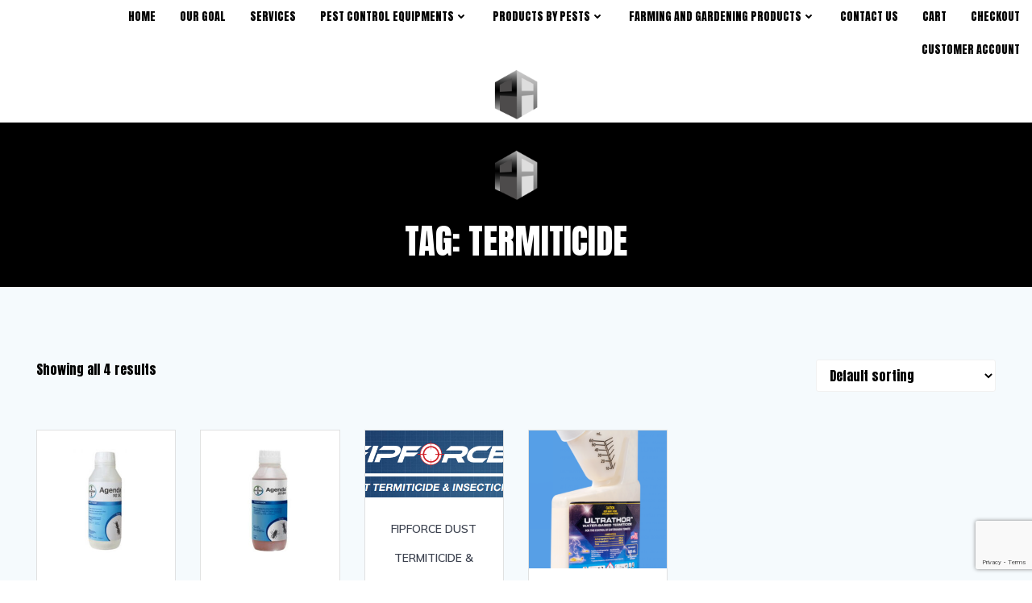

--- FILE ---
content_type: text/html; charset=utf-8
request_url: https://www.google.com/recaptcha/api2/anchor?ar=1&k=6LehZjUlAAAAALDfsvdTm6vgB1mHSWcJ07eOGNGj&co=aHR0cHM6Ly93d3cucGVzdGFybW9yLnBoOjQ0Mw..&hl=en&v=PoyoqOPhxBO7pBk68S4YbpHZ&size=invisible&anchor-ms=20000&execute-ms=30000&cb=cz1361ks85m
body_size: 48827
content:
<!DOCTYPE HTML><html dir="ltr" lang="en"><head><meta http-equiv="Content-Type" content="text/html; charset=UTF-8">
<meta http-equiv="X-UA-Compatible" content="IE=edge">
<title>reCAPTCHA</title>
<style type="text/css">
/* cyrillic-ext */
@font-face {
  font-family: 'Roboto';
  font-style: normal;
  font-weight: 400;
  font-stretch: 100%;
  src: url(//fonts.gstatic.com/s/roboto/v48/KFO7CnqEu92Fr1ME7kSn66aGLdTylUAMa3GUBHMdazTgWw.woff2) format('woff2');
  unicode-range: U+0460-052F, U+1C80-1C8A, U+20B4, U+2DE0-2DFF, U+A640-A69F, U+FE2E-FE2F;
}
/* cyrillic */
@font-face {
  font-family: 'Roboto';
  font-style: normal;
  font-weight: 400;
  font-stretch: 100%;
  src: url(//fonts.gstatic.com/s/roboto/v48/KFO7CnqEu92Fr1ME7kSn66aGLdTylUAMa3iUBHMdazTgWw.woff2) format('woff2');
  unicode-range: U+0301, U+0400-045F, U+0490-0491, U+04B0-04B1, U+2116;
}
/* greek-ext */
@font-face {
  font-family: 'Roboto';
  font-style: normal;
  font-weight: 400;
  font-stretch: 100%;
  src: url(//fonts.gstatic.com/s/roboto/v48/KFO7CnqEu92Fr1ME7kSn66aGLdTylUAMa3CUBHMdazTgWw.woff2) format('woff2');
  unicode-range: U+1F00-1FFF;
}
/* greek */
@font-face {
  font-family: 'Roboto';
  font-style: normal;
  font-weight: 400;
  font-stretch: 100%;
  src: url(//fonts.gstatic.com/s/roboto/v48/KFO7CnqEu92Fr1ME7kSn66aGLdTylUAMa3-UBHMdazTgWw.woff2) format('woff2');
  unicode-range: U+0370-0377, U+037A-037F, U+0384-038A, U+038C, U+038E-03A1, U+03A3-03FF;
}
/* math */
@font-face {
  font-family: 'Roboto';
  font-style: normal;
  font-weight: 400;
  font-stretch: 100%;
  src: url(//fonts.gstatic.com/s/roboto/v48/KFO7CnqEu92Fr1ME7kSn66aGLdTylUAMawCUBHMdazTgWw.woff2) format('woff2');
  unicode-range: U+0302-0303, U+0305, U+0307-0308, U+0310, U+0312, U+0315, U+031A, U+0326-0327, U+032C, U+032F-0330, U+0332-0333, U+0338, U+033A, U+0346, U+034D, U+0391-03A1, U+03A3-03A9, U+03B1-03C9, U+03D1, U+03D5-03D6, U+03F0-03F1, U+03F4-03F5, U+2016-2017, U+2034-2038, U+203C, U+2040, U+2043, U+2047, U+2050, U+2057, U+205F, U+2070-2071, U+2074-208E, U+2090-209C, U+20D0-20DC, U+20E1, U+20E5-20EF, U+2100-2112, U+2114-2115, U+2117-2121, U+2123-214F, U+2190, U+2192, U+2194-21AE, U+21B0-21E5, U+21F1-21F2, U+21F4-2211, U+2213-2214, U+2216-22FF, U+2308-230B, U+2310, U+2319, U+231C-2321, U+2336-237A, U+237C, U+2395, U+239B-23B7, U+23D0, U+23DC-23E1, U+2474-2475, U+25AF, U+25B3, U+25B7, U+25BD, U+25C1, U+25CA, U+25CC, U+25FB, U+266D-266F, U+27C0-27FF, U+2900-2AFF, U+2B0E-2B11, U+2B30-2B4C, U+2BFE, U+3030, U+FF5B, U+FF5D, U+1D400-1D7FF, U+1EE00-1EEFF;
}
/* symbols */
@font-face {
  font-family: 'Roboto';
  font-style: normal;
  font-weight: 400;
  font-stretch: 100%;
  src: url(//fonts.gstatic.com/s/roboto/v48/KFO7CnqEu92Fr1ME7kSn66aGLdTylUAMaxKUBHMdazTgWw.woff2) format('woff2');
  unicode-range: U+0001-000C, U+000E-001F, U+007F-009F, U+20DD-20E0, U+20E2-20E4, U+2150-218F, U+2190, U+2192, U+2194-2199, U+21AF, U+21E6-21F0, U+21F3, U+2218-2219, U+2299, U+22C4-22C6, U+2300-243F, U+2440-244A, U+2460-24FF, U+25A0-27BF, U+2800-28FF, U+2921-2922, U+2981, U+29BF, U+29EB, U+2B00-2BFF, U+4DC0-4DFF, U+FFF9-FFFB, U+10140-1018E, U+10190-1019C, U+101A0, U+101D0-101FD, U+102E0-102FB, U+10E60-10E7E, U+1D2C0-1D2D3, U+1D2E0-1D37F, U+1F000-1F0FF, U+1F100-1F1AD, U+1F1E6-1F1FF, U+1F30D-1F30F, U+1F315, U+1F31C, U+1F31E, U+1F320-1F32C, U+1F336, U+1F378, U+1F37D, U+1F382, U+1F393-1F39F, U+1F3A7-1F3A8, U+1F3AC-1F3AF, U+1F3C2, U+1F3C4-1F3C6, U+1F3CA-1F3CE, U+1F3D4-1F3E0, U+1F3ED, U+1F3F1-1F3F3, U+1F3F5-1F3F7, U+1F408, U+1F415, U+1F41F, U+1F426, U+1F43F, U+1F441-1F442, U+1F444, U+1F446-1F449, U+1F44C-1F44E, U+1F453, U+1F46A, U+1F47D, U+1F4A3, U+1F4B0, U+1F4B3, U+1F4B9, U+1F4BB, U+1F4BF, U+1F4C8-1F4CB, U+1F4D6, U+1F4DA, U+1F4DF, U+1F4E3-1F4E6, U+1F4EA-1F4ED, U+1F4F7, U+1F4F9-1F4FB, U+1F4FD-1F4FE, U+1F503, U+1F507-1F50B, U+1F50D, U+1F512-1F513, U+1F53E-1F54A, U+1F54F-1F5FA, U+1F610, U+1F650-1F67F, U+1F687, U+1F68D, U+1F691, U+1F694, U+1F698, U+1F6AD, U+1F6B2, U+1F6B9-1F6BA, U+1F6BC, U+1F6C6-1F6CF, U+1F6D3-1F6D7, U+1F6E0-1F6EA, U+1F6F0-1F6F3, U+1F6F7-1F6FC, U+1F700-1F7FF, U+1F800-1F80B, U+1F810-1F847, U+1F850-1F859, U+1F860-1F887, U+1F890-1F8AD, U+1F8B0-1F8BB, U+1F8C0-1F8C1, U+1F900-1F90B, U+1F93B, U+1F946, U+1F984, U+1F996, U+1F9E9, U+1FA00-1FA6F, U+1FA70-1FA7C, U+1FA80-1FA89, U+1FA8F-1FAC6, U+1FACE-1FADC, U+1FADF-1FAE9, U+1FAF0-1FAF8, U+1FB00-1FBFF;
}
/* vietnamese */
@font-face {
  font-family: 'Roboto';
  font-style: normal;
  font-weight: 400;
  font-stretch: 100%;
  src: url(//fonts.gstatic.com/s/roboto/v48/KFO7CnqEu92Fr1ME7kSn66aGLdTylUAMa3OUBHMdazTgWw.woff2) format('woff2');
  unicode-range: U+0102-0103, U+0110-0111, U+0128-0129, U+0168-0169, U+01A0-01A1, U+01AF-01B0, U+0300-0301, U+0303-0304, U+0308-0309, U+0323, U+0329, U+1EA0-1EF9, U+20AB;
}
/* latin-ext */
@font-face {
  font-family: 'Roboto';
  font-style: normal;
  font-weight: 400;
  font-stretch: 100%;
  src: url(//fonts.gstatic.com/s/roboto/v48/KFO7CnqEu92Fr1ME7kSn66aGLdTylUAMa3KUBHMdazTgWw.woff2) format('woff2');
  unicode-range: U+0100-02BA, U+02BD-02C5, U+02C7-02CC, U+02CE-02D7, U+02DD-02FF, U+0304, U+0308, U+0329, U+1D00-1DBF, U+1E00-1E9F, U+1EF2-1EFF, U+2020, U+20A0-20AB, U+20AD-20C0, U+2113, U+2C60-2C7F, U+A720-A7FF;
}
/* latin */
@font-face {
  font-family: 'Roboto';
  font-style: normal;
  font-weight: 400;
  font-stretch: 100%;
  src: url(//fonts.gstatic.com/s/roboto/v48/KFO7CnqEu92Fr1ME7kSn66aGLdTylUAMa3yUBHMdazQ.woff2) format('woff2');
  unicode-range: U+0000-00FF, U+0131, U+0152-0153, U+02BB-02BC, U+02C6, U+02DA, U+02DC, U+0304, U+0308, U+0329, U+2000-206F, U+20AC, U+2122, U+2191, U+2193, U+2212, U+2215, U+FEFF, U+FFFD;
}
/* cyrillic-ext */
@font-face {
  font-family: 'Roboto';
  font-style: normal;
  font-weight: 500;
  font-stretch: 100%;
  src: url(//fonts.gstatic.com/s/roboto/v48/KFO7CnqEu92Fr1ME7kSn66aGLdTylUAMa3GUBHMdazTgWw.woff2) format('woff2');
  unicode-range: U+0460-052F, U+1C80-1C8A, U+20B4, U+2DE0-2DFF, U+A640-A69F, U+FE2E-FE2F;
}
/* cyrillic */
@font-face {
  font-family: 'Roboto';
  font-style: normal;
  font-weight: 500;
  font-stretch: 100%;
  src: url(//fonts.gstatic.com/s/roboto/v48/KFO7CnqEu92Fr1ME7kSn66aGLdTylUAMa3iUBHMdazTgWw.woff2) format('woff2');
  unicode-range: U+0301, U+0400-045F, U+0490-0491, U+04B0-04B1, U+2116;
}
/* greek-ext */
@font-face {
  font-family: 'Roboto';
  font-style: normal;
  font-weight: 500;
  font-stretch: 100%;
  src: url(//fonts.gstatic.com/s/roboto/v48/KFO7CnqEu92Fr1ME7kSn66aGLdTylUAMa3CUBHMdazTgWw.woff2) format('woff2');
  unicode-range: U+1F00-1FFF;
}
/* greek */
@font-face {
  font-family: 'Roboto';
  font-style: normal;
  font-weight: 500;
  font-stretch: 100%;
  src: url(//fonts.gstatic.com/s/roboto/v48/KFO7CnqEu92Fr1ME7kSn66aGLdTylUAMa3-UBHMdazTgWw.woff2) format('woff2');
  unicode-range: U+0370-0377, U+037A-037F, U+0384-038A, U+038C, U+038E-03A1, U+03A3-03FF;
}
/* math */
@font-face {
  font-family: 'Roboto';
  font-style: normal;
  font-weight: 500;
  font-stretch: 100%;
  src: url(//fonts.gstatic.com/s/roboto/v48/KFO7CnqEu92Fr1ME7kSn66aGLdTylUAMawCUBHMdazTgWw.woff2) format('woff2');
  unicode-range: U+0302-0303, U+0305, U+0307-0308, U+0310, U+0312, U+0315, U+031A, U+0326-0327, U+032C, U+032F-0330, U+0332-0333, U+0338, U+033A, U+0346, U+034D, U+0391-03A1, U+03A3-03A9, U+03B1-03C9, U+03D1, U+03D5-03D6, U+03F0-03F1, U+03F4-03F5, U+2016-2017, U+2034-2038, U+203C, U+2040, U+2043, U+2047, U+2050, U+2057, U+205F, U+2070-2071, U+2074-208E, U+2090-209C, U+20D0-20DC, U+20E1, U+20E5-20EF, U+2100-2112, U+2114-2115, U+2117-2121, U+2123-214F, U+2190, U+2192, U+2194-21AE, U+21B0-21E5, U+21F1-21F2, U+21F4-2211, U+2213-2214, U+2216-22FF, U+2308-230B, U+2310, U+2319, U+231C-2321, U+2336-237A, U+237C, U+2395, U+239B-23B7, U+23D0, U+23DC-23E1, U+2474-2475, U+25AF, U+25B3, U+25B7, U+25BD, U+25C1, U+25CA, U+25CC, U+25FB, U+266D-266F, U+27C0-27FF, U+2900-2AFF, U+2B0E-2B11, U+2B30-2B4C, U+2BFE, U+3030, U+FF5B, U+FF5D, U+1D400-1D7FF, U+1EE00-1EEFF;
}
/* symbols */
@font-face {
  font-family: 'Roboto';
  font-style: normal;
  font-weight: 500;
  font-stretch: 100%;
  src: url(//fonts.gstatic.com/s/roboto/v48/KFO7CnqEu92Fr1ME7kSn66aGLdTylUAMaxKUBHMdazTgWw.woff2) format('woff2');
  unicode-range: U+0001-000C, U+000E-001F, U+007F-009F, U+20DD-20E0, U+20E2-20E4, U+2150-218F, U+2190, U+2192, U+2194-2199, U+21AF, U+21E6-21F0, U+21F3, U+2218-2219, U+2299, U+22C4-22C6, U+2300-243F, U+2440-244A, U+2460-24FF, U+25A0-27BF, U+2800-28FF, U+2921-2922, U+2981, U+29BF, U+29EB, U+2B00-2BFF, U+4DC0-4DFF, U+FFF9-FFFB, U+10140-1018E, U+10190-1019C, U+101A0, U+101D0-101FD, U+102E0-102FB, U+10E60-10E7E, U+1D2C0-1D2D3, U+1D2E0-1D37F, U+1F000-1F0FF, U+1F100-1F1AD, U+1F1E6-1F1FF, U+1F30D-1F30F, U+1F315, U+1F31C, U+1F31E, U+1F320-1F32C, U+1F336, U+1F378, U+1F37D, U+1F382, U+1F393-1F39F, U+1F3A7-1F3A8, U+1F3AC-1F3AF, U+1F3C2, U+1F3C4-1F3C6, U+1F3CA-1F3CE, U+1F3D4-1F3E0, U+1F3ED, U+1F3F1-1F3F3, U+1F3F5-1F3F7, U+1F408, U+1F415, U+1F41F, U+1F426, U+1F43F, U+1F441-1F442, U+1F444, U+1F446-1F449, U+1F44C-1F44E, U+1F453, U+1F46A, U+1F47D, U+1F4A3, U+1F4B0, U+1F4B3, U+1F4B9, U+1F4BB, U+1F4BF, U+1F4C8-1F4CB, U+1F4D6, U+1F4DA, U+1F4DF, U+1F4E3-1F4E6, U+1F4EA-1F4ED, U+1F4F7, U+1F4F9-1F4FB, U+1F4FD-1F4FE, U+1F503, U+1F507-1F50B, U+1F50D, U+1F512-1F513, U+1F53E-1F54A, U+1F54F-1F5FA, U+1F610, U+1F650-1F67F, U+1F687, U+1F68D, U+1F691, U+1F694, U+1F698, U+1F6AD, U+1F6B2, U+1F6B9-1F6BA, U+1F6BC, U+1F6C6-1F6CF, U+1F6D3-1F6D7, U+1F6E0-1F6EA, U+1F6F0-1F6F3, U+1F6F7-1F6FC, U+1F700-1F7FF, U+1F800-1F80B, U+1F810-1F847, U+1F850-1F859, U+1F860-1F887, U+1F890-1F8AD, U+1F8B0-1F8BB, U+1F8C0-1F8C1, U+1F900-1F90B, U+1F93B, U+1F946, U+1F984, U+1F996, U+1F9E9, U+1FA00-1FA6F, U+1FA70-1FA7C, U+1FA80-1FA89, U+1FA8F-1FAC6, U+1FACE-1FADC, U+1FADF-1FAE9, U+1FAF0-1FAF8, U+1FB00-1FBFF;
}
/* vietnamese */
@font-face {
  font-family: 'Roboto';
  font-style: normal;
  font-weight: 500;
  font-stretch: 100%;
  src: url(//fonts.gstatic.com/s/roboto/v48/KFO7CnqEu92Fr1ME7kSn66aGLdTylUAMa3OUBHMdazTgWw.woff2) format('woff2');
  unicode-range: U+0102-0103, U+0110-0111, U+0128-0129, U+0168-0169, U+01A0-01A1, U+01AF-01B0, U+0300-0301, U+0303-0304, U+0308-0309, U+0323, U+0329, U+1EA0-1EF9, U+20AB;
}
/* latin-ext */
@font-face {
  font-family: 'Roboto';
  font-style: normal;
  font-weight: 500;
  font-stretch: 100%;
  src: url(//fonts.gstatic.com/s/roboto/v48/KFO7CnqEu92Fr1ME7kSn66aGLdTylUAMa3KUBHMdazTgWw.woff2) format('woff2');
  unicode-range: U+0100-02BA, U+02BD-02C5, U+02C7-02CC, U+02CE-02D7, U+02DD-02FF, U+0304, U+0308, U+0329, U+1D00-1DBF, U+1E00-1E9F, U+1EF2-1EFF, U+2020, U+20A0-20AB, U+20AD-20C0, U+2113, U+2C60-2C7F, U+A720-A7FF;
}
/* latin */
@font-face {
  font-family: 'Roboto';
  font-style: normal;
  font-weight: 500;
  font-stretch: 100%;
  src: url(//fonts.gstatic.com/s/roboto/v48/KFO7CnqEu92Fr1ME7kSn66aGLdTylUAMa3yUBHMdazQ.woff2) format('woff2');
  unicode-range: U+0000-00FF, U+0131, U+0152-0153, U+02BB-02BC, U+02C6, U+02DA, U+02DC, U+0304, U+0308, U+0329, U+2000-206F, U+20AC, U+2122, U+2191, U+2193, U+2212, U+2215, U+FEFF, U+FFFD;
}
/* cyrillic-ext */
@font-face {
  font-family: 'Roboto';
  font-style: normal;
  font-weight: 900;
  font-stretch: 100%;
  src: url(//fonts.gstatic.com/s/roboto/v48/KFO7CnqEu92Fr1ME7kSn66aGLdTylUAMa3GUBHMdazTgWw.woff2) format('woff2');
  unicode-range: U+0460-052F, U+1C80-1C8A, U+20B4, U+2DE0-2DFF, U+A640-A69F, U+FE2E-FE2F;
}
/* cyrillic */
@font-face {
  font-family: 'Roboto';
  font-style: normal;
  font-weight: 900;
  font-stretch: 100%;
  src: url(//fonts.gstatic.com/s/roboto/v48/KFO7CnqEu92Fr1ME7kSn66aGLdTylUAMa3iUBHMdazTgWw.woff2) format('woff2');
  unicode-range: U+0301, U+0400-045F, U+0490-0491, U+04B0-04B1, U+2116;
}
/* greek-ext */
@font-face {
  font-family: 'Roboto';
  font-style: normal;
  font-weight: 900;
  font-stretch: 100%;
  src: url(//fonts.gstatic.com/s/roboto/v48/KFO7CnqEu92Fr1ME7kSn66aGLdTylUAMa3CUBHMdazTgWw.woff2) format('woff2');
  unicode-range: U+1F00-1FFF;
}
/* greek */
@font-face {
  font-family: 'Roboto';
  font-style: normal;
  font-weight: 900;
  font-stretch: 100%;
  src: url(//fonts.gstatic.com/s/roboto/v48/KFO7CnqEu92Fr1ME7kSn66aGLdTylUAMa3-UBHMdazTgWw.woff2) format('woff2');
  unicode-range: U+0370-0377, U+037A-037F, U+0384-038A, U+038C, U+038E-03A1, U+03A3-03FF;
}
/* math */
@font-face {
  font-family: 'Roboto';
  font-style: normal;
  font-weight: 900;
  font-stretch: 100%;
  src: url(//fonts.gstatic.com/s/roboto/v48/KFO7CnqEu92Fr1ME7kSn66aGLdTylUAMawCUBHMdazTgWw.woff2) format('woff2');
  unicode-range: U+0302-0303, U+0305, U+0307-0308, U+0310, U+0312, U+0315, U+031A, U+0326-0327, U+032C, U+032F-0330, U+0332-0333, U+0338, U+033A, U+0346, U+034D, U+0391-03A1, U+03A3-03A9, U+03B1-03C9, U+03D1, U+03D5-03D6, U+03F0-03F1, U+03F4-03F5, U+2016-2017, U+2034-2038, U+203C, U+2040, U+2043, U+2047, U+2050, U+2057, U+205F, U+2070-2071, U+2074-208E, U+2090-209C, U+20D0-20DC, U+20E1, U+20E5-20EF, U+2100-2112, U+2114-2115, U+2117-2121, U+2123-214F, U+2190, U+2192, U+2194-21AE, U+21B0-21E5, U+21F1-21F2, U+21F4-2211, U+2213-2214, U+2216-22FF, U+2308-230B, U+2310, U+2319, U+231C-2321, U+2336-237A, U+237C, U+2395, U+239B-23B7, U+23D0, U+23DC-23E1, U+2474-2475, U+25AF, U+25B3, U+25B7, U+25BD, U+25C1, U+25CA, U+25CC, U+25FB, U+266D-266F, U+27C0-27FF, U+2900-2AFF, U+2B0E-2B11, U+2B30-2B4C, U+2BFE, U+3030, U+FF5B, U+FF5D, U+1D400-1D7FF, U+1EE00-1EEFF;
}
/* symbols */
@font-face {
  font-family: 'Roboto';
  font-style: normal;
  font-weight: 900;
  font-stretch: 100%;
  src: url(//fonts.gstatic.com/s/roboto/v48/KFO7CnqEu92Fr1ME7kSn66aGLdTylUAMaxKUBHMdazTgWw.woff2) format('woff2');
  unicode-range: U+0001-000C, U+000E-001F, U+007F-009F, U+20DD-20E0, U+20E2-20E4, U+2150-218F, U+2190, U+2192, U+2194-2199, U+21AF, U+21E6-21F0, U+21F3, U+2218-2219, U+2299, U+22C4-22C6, U+2300-243F, U+2440-244A, U+2460-24FF, U+25A0-27BF, U+2800-28FF, U+2921-2922, U+2981, U+29BF, U+29EB, U+2B00-2BFF, U+4DC0-4DFF, U+FFF9-FFFB, U+10140-1018E, U+10190-1019C, U+101A0, U+101D0-101FD, U+102E0-102FB, U+10E60-10E7E, U+1D2C0-1D2D3, U+1D2E0-1D37F, U+1F000-1F0FF, U+1F100-1F1AD, U+1F1E6-1F1FF, U+1F30D-1F30F, U+1F315, U+1F31C, U+1F31E, U+1F320-1F32C, U+1F336, U+1F378, U+1F37D, U+1F382, U+1F393-1F39F, U+1F3A7-1F3A8, U+1F3AC-1F3AF, U+1F3C2, U+1F3C4-1F3C6, U+1F3CA-1F3CE, U+1F3D4-1F3E0, U+1F3ED, U+1F3F1-1F3F3, U+1F3F5-1F3F7, U+1F408, U+1F415, U+1F41F, U+1F426, U+1F43F, U+1F441-1F442, U+1F444, U+1F446-1F449, U+1F44C-1F44E, U+1F453, U+1F46A, U+1F47D, U+1F4A3, U+1F4B0, U+1F4B3, U+1F4B9, U+1F4BB, U+1F4BF, U+1F4C8-1F4CB, U+1F4D6, U+1F4DA, U+1F4DF, U+1F4E3-1F4E6, U+1F4EA-1F4ED, U+1F4F7, U+1F4F9-1F4FB, U+1F4FD-1F4FE, U+1F503, U+1F507-1F50B, U+1F50D, U+1F512-1F513, U+1F53E-1F54A, U+1F54F-1F5FA, U+1F610, U+1F650-1F67F, U+1F687, U+1F68D, U+1F691, U+1F694, U+1F698, U+1F6AD, U+1F6B2, U+1F6B9-1F6BA, U+1F6BC, U+1F6C6-1F6CF, U+1F6D3-1F6D7, U+1F6E0-1F6EA, U+1F6F0-1F6F3, U+1F6F7-1F6FC, U+1F700-1F7FF, U+1F800-1F80B, U+1F810-1F847, U+1F850-1F859, U+1F860-1F887, U+1F890-1F8AD, U+1F8B0-1F8BB, U+1F8C0-1F8C1, U+1F900-1F90B, U+1F93B, U+1F946, U+1F984, U+1F996, U+1F9E9, U+1FA00-1FA6F, U+1FA70-1FA7C, U+1FA80-1FA89, U+1FA8F-1FAC6, U+1FACE-1FADC, U+1FADF-1FAE9, U+1FAF0-1FAF8, U+1FB00-1FBFF;
}
/* vietnamese */
@font-face {
  font-family: 'Roboto';
  font-style: normal;
  font-weight: 900;
  font-stretch: 100%;
  src: url(//fonts.gstatic.com/s/roboto/v48/KFO7CnqEu92Fr1ME7kSn66aGLdTylUAMa3OUBHMdazTgWw.woff2) format('woff2');
  unicode-range: U+0102-0103, U+0110-0111, U+0128-0129, U+0168-0169, U+01A0-01A1, U+01AF-01B0, U+0300-0301, U+0303-0304, U+0308-0309, U+0323, U+0329, U+1EA0-1EF9, U+20AB;
}
/* latin-ext */
@font-face {
  font-family: 'Roboto';
  font-style: normal;
  font-weight: 900;
  font-stretch: 100%;
  src: url(//fonts.gstatic.com/s/roboto/v48/KFO7CnqEu92Fr1ME7kSn66aGLdTylUAMa3KUBHMdazTgWw.woff2) format('woff2');
  unicode-range: U+0100-02BA, U+02BD-02C5, U+02C7-02CC, U+02CE-02D7, U+02DD-02FF, U+0304, U+0308, U+0329, U+1D00-1DBF, U+1E00-1E9F, U+1EF2-1EFF, U+2020, U+20A0-20AB, U+20AD-20C0, U+2113, U+2C60-2C7F, U+A720-A7FF;
}
/* latin */
@font-face {
  font-family: 'Roboto';
  font-style: normal;
  font-weight: 900;
  font-stretch: 100%;
  src: url(//fonts.gstatic.com/s/roboto/v48/KFO7CnqEu92Fr1ME7kSn66aGLdTylUAMa3yUBHMdazQ.woff2) format('woff2');
  unicode-range: U+0000-00FF, U+0131, U+0152-0153, U+02BB-02BC, U+02C6, U+02DA, U+02DC, U+0304, U+0308, U+0329, U+2000-206F, U+20AC, U+2122, U+2191, U+2193, U+2212, U+2215, U+FEFF, U+FFFD;
}

</style>
<link rel="stylesheet" type="text/css" href="https://www.gstatic.com/recaptcha/releases/PoyoqOPhxBO7pBk68S4YbpHZ/styles__ltr.css">
<script nonce="A51Y5-ssOm0Wk_NEVxNZAg" type="text/javascript">window['__recaptcha_api'] = 'https://www.google.com/recaptcha/api2/';</script>
<script type="text/javascript" src="https://www.gstatic.com/recaptcha/releases/PoyoqOPhxBO7pBk68S4YbpHZ/recaptcha__en.js" nonce="A51Y5-ssOm0Wk_NEVxNZAg">
      
    </script></head>
<body><div id="rc-anchor-alert" class="rc-anchor-alert"></div>
<input type="hidden" id="recaptcha-token" value="[base64]">
<script type="text/javascript" nonce="A51Y5-ssOm0Wk_NEVxNZAg">
      recaptcha.anchor.Main.init("[\x22ainput\x22,[\x22bgdata\x22,\x22\x22,\[base64]/[base64]/[base64]/[base64]/[base64]/UltsKytdPUU6KEU8MjA0OD9SW2wrK109RT4+NnwxOTI6KChFJjY0NTEyKT09NTUyOTYmJk0rMTxjLmxlbmd0aCYmKGMuY2hhckNvZGVBdChNKzEpJjY0NTEyKT09NTYzMjA/[base64]/[base64]/[base64]/[base64]/[base64]/[base64]/[base64]\x22,\[base64]\\u003d\\u003d\x22,\x22JsKzQcKDwpfCnioDdSTCrWDDs18sw6wDw6PDqCtEcntRCMKww4pMw4JSwrIYw4HDrSDCrSjCvMKKwq/DkhI/ZsK1wqvDjxkZfMO7w47DkcKHw6vDol/Cu1NUXsOPFcKnCsKhw4fDn8KNNRl4wrHCpsO/[base64]/DvD/[base64]/CqF3Dn0PDozV1wo1dw5Btwp92PcKEw63DqsORD8KVwo/CmiDDhcKCbsOLwqvCosOtw5DCu8Kaw7pawq0Qw4F3STrCggLDlXQVX8K1QsKYb8KRw53DhApew6BJbjfCnwQPw4QkEArDicKtwp7DqcKhwrjDgwNww43CocOBIsO0w49Qw5sxKcKzw51LJMKnwqXDnUTCncK0w7vCggEHPsKPwohFBSjDkMKuHFzDisOgNEV/QiTDlV3Ci1p0w7Qid8KZX8Oww7nCicKiI2HDpMOJwrbDvMKiw5dVw69FYsKowoTChMKTw4vDolTCt8KzNRx7dUnDgsOtwociGTQewqfDpEt7bcKww6MresK0TGzCry/[base64]/[base64]/DkD/DrcKZwpBUDDHDrjdDwrcDPMOmw60twrRnMl/[base64]/HTgXc1TDu8OrwobCtS/[base64]/eC/DncKSwrvCjXLDuUZCwo3CsMK9BMKPwrXCkcOUwoFUw4MNGsOtMMOdNcO1w5nDgsK0w53DthXClm/Cr8KoRsK+w4DDsMOZCsOhwqAFYTzCnB7DvVJQwqvCmgtgwrLDiMOZKMO0X8OrLSvDq0fClMOEOsOuw5RBw4/[base64]/wosfZg7CgMKFwqFcT8KnwrUuXMKgwrRJwoTCqglCA8KowozCpMO0w5R3wp/DrzzDkFE9JTsRZWbCuMKOw59FcWMXw5jDgcKww5TCjF3CgMOyWGUXwqbDvEoLIsKewpjDl8OgJMOZKcONwqLDuXliMVzDoyPDgMOlwpPDll3Cv8OvLhfCg8Kow6gIYXnCq1HDoS3DugjCkXIIw5HDuDl5agIKFcKQSRsUAyjCisK/bHkRWMOiHMK4wocowrMSTcKJZFkMwoXCi8KuCSjDvcK3BcKQw6wOwqQIZ35qwqrDsE/CoxBqw6pGw5U9LMOUwopKbAvCo8KZeHETw5jDtsKnw6rDjsO3w7bDr2/DhQ7CkA3Dpi7DosKsWHDCgF4eJsOow7Jaw7jCq0XDvcKyFlLDo1/[base64]/[base64]/[base64]/[base64]/Dk0zDtwRrdMOXVcOaw4MPHsOJw6PCm8K1PsOkLnlwKhlcSsKZacOJwq55BUTCssOsw7w3CCc0w70vXxXCiVHDkjURw5jDm8K4PDLCjwYJeMOwG8O7w5PDjzMVw6plw6nCsRNCNMOewpDDmsOmwprDrsKjw61SPcK/wo0AwqrDlRFnWFs+M8KNwpPCtsODwoTCh8OqFHECTUxFDsKtwpZKw7F2wrXDvsONwofDtU9swoF0wpjDlcKZwpXCgMKEBAw+wo1LSxomwrnDqzNNwqZ+wofDscKywpJJEDMYeMO7w7NdwrwYDRV/fMOGw5pGZXEQPg3Cq0DDpionw5bCoGjDpMOHJ0t2QMKewqfDvQ/[base64]/ekfCtcOjG8KkXjzDgQzDosOew4ApwqXCqVDDmiwvwrLDuDzCpmvDsMOzfsOMwr3DsgNLIH/CmDRCD8OSPcOvRWl1M0nCpxAbYgHDkCI8wr4owoXCtsO1cMO1wo3ChMOfwp/CtlNYFsKCW0LCggYbw7jCi8Krc3wNW8KJwqUkw4soECnDj8KzU8KDYWvCiXnDlMKKw7RiMVAHXkxsw4NVwptOwoTDpcKjw7vCkj3CnwZSYsKsw60IBTzCtMOLwrJsKXZnwrIxL8K7NC/DqDQcw4fCqxXCnUphJWQMBDfDjwg0w4/DscOoOyJlO8Kdw7pVR8K2wrbDlE4+DUocVsO9YsKDwr/DuMOhw5Aiw7TDgAjDicOFwr8Pwo5pwrNYHmXDm2w/wpjCgUHDnsKSb8KEw5gywpXCqcOAYMOATMO9wqN+QmPChDBLOcKqaMORMcK3wpYxd13CgcOKEMKWw7PDucKGwpEHeVJXw4PCr8Ocf8Krwo5ybAfDkF/Cm8OfR8OYPk0yw4HDnMKuw54eRMOmwpxEB8Oow4xILcK5w6lcS8K1fDY+wp16w4bCg8KuwoPCmsKTfcO1wq/[base64]/[base64]/ChyIxHcKLw5Rww7gZwoNEwpDCpsKzMnDDmsO9w6nCq0HDlcK2GsOnwrx0wqbDh3XCq8KTcMKaQgh+EcKHw5bDm3RNBcKWf8OJwrpES8KpIjgObcO7JMOlwpLDlxMcIFwVw7rDicKhQX/CqsKsw5fCrQHCm1jDow/CkBI0woTCqcK6w4LDsDUyLm9NwrhwesOJwpIdwr3DtR7DphfDv3JZSGDCmsO/w5HDo8ONazbDh2TCkSHDvwvCk8KqYMKpCsO1wqhDC8Kfw6txfcKpwq5vasOqw5VTf2kkcWXCrsKhPh3CjQXDpmnDhxjDg0pwGcKVagwjw4jDpMKsw4k+wrZRTsOAVG7DmyDCqsK5w5VcRF/Dt8KewrIkTMO+wqPDscO8RMKUwozDmyo7wovCj2UnP8OSwr3DgcOQM8K7KcOWwowuKsKYwo9RWcK/wrbDsTPDhcOdJFjCusOrTcO9M8Oqw5/Dv8OIdznDq8O/woXCkMOcdcOjwo7DkMODw7FZwrkkSTdew5hgamUoGA/[base64]/DjcKBesOVRXLDgFvCssOkw7vCqWQ2wo7DtMO5wpTDkBx3wq1Iw5cYX8KgE8KFwqrDmWNrw7oywofDqwYPwqTDucOXUhTDh8KLEsOnKkUNA0bDjSM7wpzCosOAEMOxw7vCuMKNFCo+w7F7woMXa8OiEcKUOzAsKcO9XmAsw7EgE8O5w4LCsA8QVsKEPsKVI8K/w6hawqgFwozDisOdw5zCpQ0hYnTCvcKdwpssw6cAAD/DnjfDr8OXFiDDn8KDwp3CisKjw7LDiT4NQS03w4hEwq7DtMKMwosWKMO5w5PDpSMuw53Cjh/DjWbDmMOhw6l0woUgY29vw7ZnBcKXwoMtYFjCkxfCvDZZw49HwrpEFFPDokDDm8KKwpJMc8OHwq3ClMO6azotw7x/ZBkwwosxGMOXwqNjwoRYw6sxCsKHKcOxwpVrQGITMm7CsWNrcGLDlMKVUMKyYMOqVMKHWlMHw5o8dSTDiWHCj8O/wqjDl8OCwqwWGVbDvsKhDVbDlhNNOl51O8KHGMKMT8Kxw5LCjD/[base64]/DlMKOGgDDu8K+wowxLHfDsxxJw5RywoDChHoNTcO7Qh12w5IgC8KFwokowqtHH8O0IMOzw5ZVJiXDin3Cv8KvOcKmB8OQEMK1w4nDk8KYw4UmwoDCrgRWwq7DvyvCvVtRw40ULMORIiDCg8O6w4HDoMKsbsKtXsONDBgAwrVuwqgoHsOWwpnDjmnDuXhYK8K1AcK8wq/CvsKtwqDCpcOEwrPCt8KEaMOkFxglBcKVAE/DscOow5kOTzAzEFPDo8Kvw5vDvwBbwrJhw6cMbDTDl8Oww7TCrMKKwqNnFMKCwq7DpFvDgsKqBRIlwobDqk47AcO/w4o0w6Qye8KuSSFyZ2Rmw4ZjwqvCviAtw5LCm8KxBXnDisKKw4rDo8OQwqLCpcK1wpdOwoZEw53DqlMCw7bCmlpAw6XDucK/w7dBw4/CnDYbwpjCrT3CosKywoYnw6Imf8KoMDF5w4HDnTXDvijDk1/DmA3DuMKnFwFAwoEvw6vCvDDCk8OYw5swwpJDZMODwrnDjsKwwoXCihAMwo/DjsONEywbwq7DtARhcVZbw4PCkAg3G2vCiwjCqmPCj8OAw7PDjWfDg1bDvMK0Jl96wrvDm8KxwpvDrMOaCcKRw7M0SSnDuQ8fwq7DlHw3fsK6S8KrdgDClsOxIMKja8KNwoNnw6/CvlHCn8KwVMK+Q8OAwqMgc8OHw69Cw4bDgsOKanYfcMK/w7VoXsKnRVPDqcOmwpVIYMOXw4zCgR3Cpic3wrsowolUdMKFQcKFOhDDgHNicMO/[base64]/wpMUeMK6wpRddsKwwqZgw6xqw6/DjxzDpB7DoGDDs8O+asOGw6VwwqLDkcObB8OYWgMJEcOpVB5qVsK6OcKSF8OPM8ObwpvCt2zDmMK7w7/ChzHCuhhcemPCvigaw5daw4MRwrjCpF7DhRDDhsKXNcO2wohpwrvDrMKZw4XDum5McsOsJMKpwqzDpcOnIzMxB1TCjnEXwpTDtHtKw5PCpEvCuG5Sw5wUVUPCkMKrwqsgw6LDtkZmAMKgWsKBBsK0UzpBNsKVYcKZw4IwfVvDh2bCmMKtfV9/fTlwwog7N8K+wqQ+w7DCk3Uaw6TCizPCv8Oww4vCpV7DtxPDnkRdwprDt280esOtfm/[base64]/w4LCsjsSUMKgw6AOw7sBwoXDk8K+wrtsN8KbScKewqPDiSfCmEfDvn9ZfwAxRyjClMKKQsOZBGJGAk/DiDZfJQskw4kXVWzDriYwIRXCqSptwoRxwpsgOMOIYsOcw5PDosOxZcKaw609NhsEOsKKwqHCqcKxwr9lw4V8w5TDosKsGMOBwrACY8Kewo45w7DCnMOww5thAsK6KcOjJMOtw5xEw61Zw5Bbw7LCqCoIwrXCnMKAw78GH8KTMwHCjMKTVwHCulnDk8K/wqPDrC8Nw5PChsKGfMOKMcKHw5EgSiB/w4nDvsOdwqA7U0zDpMKxwpvCt3YRw4XDucOmVVLDqcKEUzTCucO3BTnCqmRHwrnCqT/DqmpSwr5nTcKNEGlGwrPCv8KWwpLDlsKTw6TDkmJRLcKhwozCksKZGxdYwpzCtD19w73DpFhXwoPDnMOZAjzDg2vCgsKIL1xpw4/CvcOxw5sMwpbCg8KIwq9zw7rCicKCLl1qTiFeDsKDw5jDrUMcw6MSWXbDvcOzeMOfNMOlVRtkw4TDpCdww6/ChGzDncK1w5YRXcK8wqo9OsOlacK/[base64]/C8ObPcKBFSxCZCggw5XDqsKuRxM2TMK9wr0Bw4xiw6c9EAthSRs1CcKuSsOHwr/[base64]/[base64]/Cv8Ovwo3CgsOzI8ODRSDCmiphw7LDolDDucOewpxJwojDusKeCgTDrScJwoLDshN9fg/Cs8OdwocMw5rDkRtCf8Kow6R3woXDu8Ksw6PCqngJw4rCq8K1wqNow6ZhIcOgw5fCi8K9J8O1OsKxwqHCv8KSw7VGw4bCvcK+w5Y2WcOmZcOjBcOXw6nDhWLCnsORDgTDkAzDqUobw5/[base64]/DisKRf8OqDcOSAiNGWEouw5IVMVPChMKxdmgSw4bDg3FaWsOZf1TDrjzDkHMwPMO+Yh/DssOrw4PCvHAfwpLDmhldJcOTBGIieHrCiMKtwqRkJzfDtMOUw6/ChsKdw5QgwqfDgMOzw6HDvXzDnMKbw5/DoRbDkcKxw7XCucOSQUzDkcKNSsOmw5UfG8OtRsKaT8KrM1ZWwqs5W8OZKELDuXLDuUHCg8OIZDPCjAPCssOmwo/[base64]/Dg3zDmkTCoBAGw7PCunNAw6jCssKqwrEHwpd/[base64]/w50UKxgsDDpPdsOXFsOBwr80wqMsw4xIQcORbDdtDRklw5rDt2vDj8ORFRMoaH4tw7HCi29lT2NhLWTDl3jCrg8Oe0Uiw7DDgF/CgW1cXUwvWHgCGMKow7MbZAnCvcKIwoQtwowmdsOeL8KBPzBtJsONwqxdwrNQw7LCh8OfTsKXDUbChsKqLcKZw6TDsCNTw4TCqxPCrDbCpsOow7vDgsOlwroUw4wbMAk/wq8vaQVkwrHCoMOVKcKMw7TCv8KIw4kbNMKuTTx1w4kKDsK8w40Fw5JhXcK4w5lbw5kfwrnCvcOiAwjDnC/[base64]/[base64]/[base64]/wo/[base64]/[base64]/[base64]/CtcOiOcKhd8Kww6fDs0EYFHvCn8O4wpVcw5wKVBfCsTw/Iy5jw7phFTtiw408w4jCisOZwpREQsOWwrxHBh9ZWlbCr8KJCMO/[base64]/DuVUqMh82KMOsH8OFw5Akw6BcNMOlwp/[base64]/CkcKMOMOVTMO6wq8MEcO/SsKFwplSZTjDvj/DsT11w41HWUzDucOjd8KCwp0wUsKdXMKmHXDCjMOlbsKhw7zCg8KvGEBZwrVLwqLDqmJIwq7Dn0dWw5XCp8KaG2NABCcgYcOFFmnCpAR9UDZXBjDDiwrDqMK0RHUPw7hGIMOMPcKyV8OGwpxPwoDCuW99YFnCoz9zDjBYw48IdS/CvsK2DH/[base64]/VMOtw6BiRCtewo/[base64]/GmLDvcKww7MYw7ZcOnxfRcKxwrkaw7EowpsodMKvwpkNwoVEP8O/OsOow7kFwo/ConTDnMOKw6LCt8O1KA1iccO7OGrCqMKswp8ywrLClsOXS8KZwr7CjMKQwr4NHsOSw7sca2DDkRlcIcK2w7PDhcK2w7cJfyLDkQPDuMKYf1fDjTZsV8K6LHvDo8O1UcOBB8OVw7ViAcKuwoXChsOfwpHDti5wIA/CsAoZw7Zdw6MGTsKxwrrCp8Kww68Tw4rCuwQQw4XCg8K9wpXDtXFVwq9fwoZ2CMKrw5XCjyvCh0fCjsOwZMKPw47Dj8O+FcOZwo/[base64]/[base64]/[base64]/Djw4EwqlnwqNtwq5dwrvDrALDonrDo3ZRw6fCusOuwobDkXXDsMO6w7vDoQ/Ckh7CpgLDj8OFVhLDgBzDhsOlwpHCgcKYEcKoRcO8P8OTBcOQw6/ChsOLw5fCrGsLFRAdZm9KT8KlCMOVw7TDrsO+wp9BwrLDqEk3I8KLQC1JPMOeUEZRw5AYwocaGMKCUsO0DMK9VMOLAsKhw40CJnnDscOkw6klPMKtwoE7w7vCq1PCgsOPw5LCs8Kjw7/DhcOPw4RLwpINd8KtwrxNe07CusOBPsOVwrsAwrzCunnCr8Krw5TDox/CocKXZUoXw6/DpztUdT5VOjFJczJew5rCn1VoWcO8S8KpFxREYMK8w5bDgVZWVHfCgyFmZGAzJXvDvV/[base64]/[base64]/DicO+w7sEBMKYf208GcOYY8OBwoUPDsKFSxvCi8KowpLDt8ONE8OfSCjDoMKIw7fCpjrDvcKgw6J/w50XwrfDisKMw6QJGRk1b8Ksw7skw6nCjC0hwqUmUsOgw7gFwqJxBcOESsKYw7HDvsKed8Kpwq8Iw6TDjcKiOzU0OcK3CArCjsOtwptLw69Fw5M8wobDusOfVcKaw5rCtcKTwr8icUrDscKDw5LCh8K5Ngp+w4DDgcK+CV/[base64]/DvMO7D8Ocw5vCj8KPfcKrwqRnGnjDoCzDjz7CusO8w5lvPUHDgT/ColhQwpwGw69Nw5cCTDB9w6o1H8O/wopGwqJDQlTCgcOGwqzDtcOHw7NBbjzDpwMvRcOuRMOxw6MMwrbDssKBNMOYw4HDpVPDlyzCj2nCkEnDqMKpKnfDhBdoNVfCmcO2w77DvsK6wqTDgMOlwq/DtiJqRghOwo3DgDdveHccH1A5QcOzwp3ChQVVwqrDjzVKwoFXTMKxRMO0wqrCsMKjWRzDp8KzJHQhwrrDt8OhXiU9w6F0YMO0wo7CrMK3wrcsw6RNw4DChcOIBcOrPGQGGMOCwoUkwozCnMKnVcOFwpnDs1XDqMKuEsKHTsKiw6pUw5vDiy8kw4/DkMOpw67DglnCmMO0aMK2ME5KIGxLeQVTwpF3c8KWesOpw4nCvsOGw6zDpw/DocKwEUrCmV/CusOhwo1kDhwRwqJ+w4ZBw5DCv8KKw7HDpMKVZsOtDH8DwqwNwrpdwr8vw7HDp8O5Sw/DssKjRmbCkxjDpRvDk8O1wrzCpcOnf8KGVsOUw6sqKsKOC8KFw48LUEbDtXjDtcKgw5bDonYjPsKPw6QfSXc/ahELw6vCn3jCpWQuHnzDhwXCgsKyw6nDgsOLw5DCn3l3wpnDqG/[base64]/DucOTcMKFwqYwwpQEw5HCtsOqwoIlw4rDmcKTw69Nw4bDp8K9wr7Ch8Klw5NzDlrDiMOqN8OgwrbDrHRywrDDo2xkw6oJwoJDHMKOw6FDw6lswq/DjU0cwo/DhMOHSCjDjw8yCGICwq9Pa8KpZyBEw6Few7nCtcOlB8KjGMKieB/DhMKUPTPCuMOuI3QlRsKkw7/[base64]/[base64]/VizDlDZfaMO9TcKVw6NVehXCrcOhCA9EcyF9bBJEFMOrEUXDvRfDs2w8wqDDj2pQwp9fwoXCpH/DiiVTB3zDvsOSeH/Dh10Qw57DvRbCnsOfaMKRGChew7LDtmLCvE1ewprDpcO3HsODF8O3wqjCvMOAfEIeLUrCscK0KXHCscOCEcK+ZcOJRjPCtgNLwrbDk3zCrmTDoyRCwrzDjcKewpjCmHpSBMO+w50hMSQjwoJ/[base64]/CpMOSwqZ2PcKVVAx2w4sfwpskccODeTRhwrYELMKfccKjegHCiklEdsOKcH3DuisZAsO+WsKwwphhFcO+d8O6RcOvw7geXiYRbArCikvCvzXCql1wDFjCuMOywrfDuMOBGxXCtB7CtsOfw67DoQ/DnMOJwo1gehvCu2dBHmfChMKFX2V0w7TCisKhUXV0Q8KFU3LDucKuaGfDucKFw40mNWdbTcO/OcK2Ajc3MUHCgmXCnCVOwpzDpcKnwpZrWijChFBfNMKXw6XCsCjCgUXCisKeLsO2wogfOMKHBXYRw4xvGMOjBy1gwr/DkUcyLkx/wqzCvXY/w58zw6M7J28Ac8O7w6JDw6hEaMKAw5cyN8KVJcKdOBvDrsObOgpuw6nCj8ONYgEmHR7DqMOFw5hOJxQDw74+wqnDsMKhWsOYw4cSw5fDlX/DssKqwoDDicOdXMOLeMOcw4fDmMKNVMK/d8KwworCnzbDpjbChXR5K3XDucOvwr/DvCTCkMOsw5Faw7PCv3BQw5LDtFQdVMKmIEzCswDCin/[base64]/DqsOrwqEPw5YTw5YvwoZCR8KUa3EAbcOswrDCkU8dw7zCssOVwrxsa8OJJ8OUw7c+wqPCgCvCusKvw5/CscKAwpFjw4fDpsK/cgFLw5/CmMKuw6AzVcOxWikCw6ckYnXDrsO6w4BCfMOddyliw77ConA8IGx0H8O2wrvDrmtLw602IMKKIcO8wpvDgHPCjBbCtsOKeMONSB3Cl8K1wpvCpGQQwqJQw7ISCsKzw4YnRBfDpFM6BGBKTsKPwpPCkwtSDVQhwqLCiMKOc8OWw53Dq2/DhhvCiMOowpZdX258wrADFMKcbMKBw4zCuQUtUcK2w4BQZ8Ocw7LDqz/[base64]/Dp8Kiw5TDrRbCpcOgw49BDE7DplM1w4sifx3CpT3DosO0fHpxc8KjasKdw5XDhnpkw77CuhXDv0bDpMO5woUmbXbDqMKtbCsuwqExwoltwq7Cl8KfCVlkwoHCiMKKw5wkHnLCgcO/[base64]/Cs8KnVH9mRzYiwp/DtAHCpUXCikjChsO4OsKnw7DDgB3DjcOOfAzCihF8w7QqXsO4wrLDmcOkKMO6wq/CqsKXJ3rCnEHCqxDCp1vDqVo3w5YOGsO4ZMKaw5kAbMK3wrHCh8KNw7YIFwjDucOfOk9HK8OnfsOgVS3Ct0LCoMOsw51eHEHCmDtAwokRFcOwKWRLwrXCtcONCcO0w6fCvSsEEMOsfyo+ZcKxATXDnMKSNH/[base64]/w7TDs8O4w5MHw5UucmI1bUjCg8KfMAPDpsO/ZcOBYAnCo8KBw6rDkMOlKMOBwrMvYyg9worDiMODd1PCjMOmw7zCqMO3wr4+KsKOQkgVeEorEsKdRMKHNMO8YBTCkx/DnsO4w6tpbQfDs8KYw43DsSICdcOtw6kNwrBlw4hCwpzCgUtVHxXDmBfDiMOsQcOUwr9awrLDqMOMw4PDmcO8Hl1VGUHDpwN+wpvDmzJ7PsORM8Oyw47Ds8Ojw6TDu8KhwpVqXsO/wozDoMKwYsOiw6o+WsKFw6jCtcOqWsK4Ki/CskDDrcOrw7IdYmENJMONw6LCkcKHwqtZw5F/w4IAwpdTwpQQw793B8KFDVs3w7XCjcOCwobCisKHeAMZwpDCh8ONw5FWV2DCosOvwqAYfMOndS9+B8KsBHtFw6pzYsO0ISBwS8Kewod4YsKvFR/CnigCw6NZw4bDm8OHw73CqU7CmcKsFsKuwrvChMKXeB3DscK+w5vCshrCsV4Ow5PDhiEKw5hIeQzCjsKYwqvDnUrCgTTCrcKewphKw7oUw6kpwqAAwobCh2w0CMO7b8OJw73CmgNIw6JjwrEbLMO7wprCjjTCv8K7I8OhYcKuwqvDi3/[base64]/Dg8O0bGLDpHdewp/CtyYSC09FBsKjYsKXbWlBw4XDhl1IwrDCqjBeOsK9UxPDgMOIwqMKwqRtwrYFw6PCgsKHwonDqWDClUt/[base64]/[base64]/wooSw6nCuScDwrMRYz5KeHzDvl1/wpDCq8KTZMKkAsOndCbCqsK4w4/[base64]/DjUp5EhnCgRvCosKcOMOhwoE5EzYZwogQJzTCggNCYAckIwNNKw4MwrVnw5dzw5guXsKhFsOMX0PCjCRXLybCl8OPwpLDn8O7wrVlasOaMF/CrVvDm01fwqZTRsO+fip2w6osw4bDsMOawqxOcEMWw44rZVzDoMK+CW48dXVgTkxoaDBywp1zwojCrTgow40Cw6I/wq0Ew5ggw4Iiwrkzw5zDqSrCmCdLw7jDpk5RETA2Q1wXw4JhdWMXVGXCqMONw6/Dk0DDr2zDghLCq2EQJ2xqX8OGwrLDhgZuXMOJw5V/wqjDisONw5Zjw6NZF8OOGsKsIXHDssKewoJqAcKyw7JcwofCqDLDpsObMTbCiEUzeCrCpsOoTMK7w4Q3w7LDgcOGw4LCs8K6QMOPwpJowq3DpzvCpMKXwoXCicOBwoRVwo5lfEsewr8LOMOIF8Kmwq4gw7LCscOYw4h/HhPCq8OLw5LDrirCpcKpXcO7w6/DjcO6w47DssO0w6jDvg1GLVcwXMOqbyfCuR3CrgVXRE5iesOkw7fDqMKic8K6w74rA8K3GMK4wqAMwoYWQsKIw7QOwpzCjFA0QlMHw6fCkE/DusKpI3nCqsK2wrcWwpfCsAnDsh08w78OBMKNwph/wr45Mk3CjcK3w64hwp/Crz7Dm14vA33DkMK7Cxwww5oXwr9sMh/DgCjCucKPw5oxw5bDnWBtw6w0wqRiJF3DhcKBw4Mewo8Sw5dSwpVOwo9CwqUrMSM/wp/DuhjDr8OawojDkxcTHcK0w7bDs8KoO0gbTjrDk8KNOSLDr8OlMcO7wqjChkJLO8Olw6B7WMOiwoRHQ8KQVMKoRUMuwo7DscODw7bCuEM3w7lTwp3CvGbDucKYUwZ0w6VQwr5tGWzCpsOieEfDlj5Xwr0Bw6hGEMKpVzNXwpfCn8KcLMO4w4Ntw6k6LBULIS/[base64]/HsKiw5DCicOMd8KYZnZgwpXCt8K0OcKtR8Kkfz/DoDDCuMOXwonDk8OPDipbw47DlsOZw6NXw5bCm8O8wqTDh8KdBH3DgEnCtkvDlFjCi8KGKG7DjlsORsOQw7o4bsOMVMOFw4Uaw5fDhUbDpCE4w67CscKEw4sQBMKXOToFFMOCB3zCiD/[base64]/Q8KjJmoxw4rCozVRKcKGwrTCqEQ9XDB4w6zDq8OfN8K0w4LCgRJdOcKHWWrDgX3ClmU4w5AEEcOWXMOWw4HCkBLDmEs3M8OzwrJFTsOlw7rDlMOOwqEjBWMJwpLCjMOwbihYajnCgz4Pd8OgX8KCJVB1w4bCoCbDn8O/W8OTdsKBJ8OvbsKaCMODwp1fw49HPC3ClScaN2TDrgbDoAoXwr4xFwxMWjwhPgjCr8ONacOQGcOCw4PDvyDClSDDmcOswrzDrSNnw5/[base64]/wrTCjn3DmBvCssOjw5tdwqXCu8OVLnnDvR/CnVnCn8Oawo3DnUrDrEAuw4IdOcOiccOxw77DnRHDpwfDrxbCjR9/KnAhwpMgwqjCtQY+QMOGM8O3w5pSWSUAw60obnjCmB/Dq8OOwrnDlsKtwoxXwq1ow6wLdsOxwqgswrfDksKow7Q+w5jCmsKxScO/SsODDsOcOip5wosYw7lJEMORwp4oAgXDh8KiG8KRYlfCi8OJwrrDsw3CkMKew6kKwr8awp8ew5jCvSM0IMK/aXp/[base64]/AsKAw5bDpEwfEltVKgQWw5bCo8KWw5ppK8OLFAw8SzBGJMKbcl1wKB97VhIOwo9qZsOow6gxwoLCkMO8wr1aRxtSPMKFw45kwrrDmcODb8Obc8OCw7/Ci8KTIXkewrvCocKROcK0ScKqw7fCvsOsw4VqWnsmQ8OTWBtSYVotw4fCicK0dm5vY1VyDMKTwrpfw7Few7AKwoQaw4XCu24KE8OXw4o9WMOzwr/Cnggpw6vDsmnCvcKiWF/CrsOASzUSw4xzw48tw44eBMKWWcKgeH3Dq8O6TMKWXzVGfcK0w7Nqw4kEEsK/f1gNw4bDjChzWsKRDk/CiW7DrMKgwqrCiGEaP8KrH8KOe1TDh8OUbj7Cu8OfDFnCk8KKGnzDqsKneAPCqDLChBzChUrCjm/DigRywrHCosOxFsOiwqEiw5dQwoDCisOSH3NzPiZewpPDlsKLw7cMwpfCmmHCnhozM0XCncOBVR/Dt8KgXELDrcKASmzDmCjDmsObDynCnxvCs8Klw5l+bcOlAVB4wqZ7wpXCmsK5w71mHSAxw7/DuMKIMMOKwovDnMOxw6Vlw6xLMhheJQ/DncKsTU3DqcOmwqXCjU/CsBXClsKMIsKKw7dZwo3Ci3htMyAlw7TCsSvDqsKww7HCokgPwqsxw6dYccO0wqjCr8OEK8KQwrtGw5lEwoQ3XUFUJi3CoUDDh0PDkMO5AsKNISYAw6pLa8O2aRIGwr3DhcKWG1/CocKvRHp7Z8KCTMOSH2fDl04bw61+K37DqQEdFnDCkMKHLMOaw6TDvlkzw4csw6MLwrPDgRgawqPDjsO+wqN5w5vDscODw7kZaMKfwp3DtCNEacK4b8K4IwNVwqF+DiPChsKjSMKqwqAOUcKIBn/DsWzDtsK+w5TCg8OjwqJXGsOxYsKtwpbCqcKawqh8w43DoBnCq8KnwrgJTD8RJxAVw5fCmsKHccOGVcKvIxDCnCHCqMOWw7UKwpdZMsOyTjZqw6fChMKORVFFMwnDm8KKCl/DvFFnT8OVMMKkIigNwoXDt8OBwpvDuBlaXsK6w63CgcKSw4ciw6Fkw71fwpPDksOoeMOlPsOzw5UFwp0aL8KaBU9zw7PCmzNDw77ChhQ/wpTDjBTCsAoXw7zCgMKlwoMTHwjDpcOgwo0qG8O+CsKfw6AOOcOEHQwBUH3Dq8K5RsOcHMOZMhdDd8OYbcKcUhs7ECnDkcK3w7hgYsKaSxNLOlRZw5rDsMOFcG3DvDnDlSLCggfCnsK/w5QvD8Ovw4LCtx7ClcKyaCjCrAwpCQgVFsKvW8KhRhjDhTBdw4wMFAnCu8Kyw5fClMO8Cik/w7TDsGBdSxDChsK0w6rCp8Ocw6LDlcKFw6LDusKlwrRKKUnCn8KWKFUNI8Oaw6I4wr/DscKGw7TDhVjDqsKjw6/[base64]/w6zCtsOXZ8OIw7jDmMOKT8KteMKgwrQPKnnCj38fUMKkwrnDrcOuV8OZUMODw6A/CEjCrQ3DlxJDPVNiejxWDlwKwowCw7wVwoHCq8KyNsKTw7zCrkMoPyInUcK9cSDDv8KDw5XDocKcVSHDkcOvE0fDicOXGHDCpDp5woXCrlEbwrTDqQdOJQ7Dg8ODanY3Zi9/wpnCtEFJEQk/wpFtaMOdwrESeMKjwoM8w6wmW8Ocw5LDu2ADw4PDqnXCnMOhcmPDgsKEeMOGcsKswoXDmMKBL2cOw77DtgRsOMKswrAPYRbDjBQnw7dOM3pCw5HCq1B3wrDDqcORV8KRwoDCgxfDo2F/w4XDjz55cDlcP3rDiiAiGsOsfQnDuMOFwpJKSDxxwpsrwos4LlfCk8KJUFdKLis9wqTCqMOuPhTCs1/DmEQebMOiV8KywoUSwpnCmsO7w7PCgcOHw58+McOpwrwWAsKyw77CtkLCicOgwrbCnX9Hw5DCglHCvBzCg8OWIjjDrW9iw6DChhBiw57DvsKzw5PDoT/CpsKSw6tPwofCgXjCucK/aSF6w5nDkhzDuMKuP8KnfMOlDz7Cnn1JcMKtWsOqLhDCkcOdw6lKWXfDoEB1YsOCw5LCmcKSA8OcZMK/L8Ohw4PCmWPDhk3Do8K0fsKLwrZYwqTChk19SknDvBXCnQ10Cw4+wrLDvmDDv8O/Jx/CtsKdTMKjDMKKS23CtMK0wpnDiMO1BhrCoT/DkEELwp7CusOJw5zDh8KPw6Z9HlrCn8Kfw6tqJ8KVwrvCkDvDo8OmwpLDqklzFsORwo8hUsO8wo/Cr2JoGVXDsWIww7/DksK5w6wcRhDClxBkw5vCmHUhDBHDvCNLdcO0woFDKsOYSwRNw4zDsMKGw5XDnsOqw5/DhXTDm8Ohwq3CiAjDs8O8w6vDhMKRw75BChfDn8KAw5nDpcOKPR0UP3bDjcOhw4QCScOGVMOSw5BVWMKNw50/wpjCgMOfw7PDh8KHwovCoSPDkWfCi1LDjMOkccKNb8OKXsOgwovDgcOndn7CpGFzwr04wrwHw6jCkcK7wod1w7rChWosIXYLw6A6w4zDjVjDpV1Bw6bCjQ1ddkXDmHBwwpLCmwjChcOlW2lDN8Obw6fDssKYw7QJbcKmw6zCrmjCpzXDqwM/w4ZPNFcgw5A2wqg7w7g9SsKdayTDrsOUWgvDrFXCnSzDhcKXVg0iw7/Cm8OuVwzDnsKHHcONwrQWVcO3w6E0Sl1RRgMgwpzCu8OmfcKEwrXCj8OWO8Kaw6poJ8KEPXLDvTzDqC/CoMONwprCji4ywrNrL8ONGcKAHsK2DsOnbibCncKJwoYiNBPDrBs8wqnCgDdOw6xFeVpVw5Ixw71ow5fCh8OGTMK5TCwnw4InPsKIwqvCtMOYQ1/CmmIew7gSw53DncObGTbDrcOFa0TDgMKRwrzCssONw5bCrsKPcMOlLUPDt8KqUsKmwoIcHxfDr8OFwr0bVcKnwq3Dih4OZMOgS8K/wqDCicKwEiLCiMOuHcK9w6nDqSTChQXDm8ODDiY2wrXDq8KVRHkTw51Jwp8nVMOuw71OLsKhwoXDr3HCoSg9O8Kiw5jDsClZw4XCiBlJw7Uaw6Bjw6APEnzDqEbCumLDpMKUQMORTsOhw6TCv8Kzw6I/w43DsMOlSsO9w7x3w6F+d2QLBhIVwp/Co8K+XxzDt8KYDsK3FsKBB3fClMOhwoDCt2kzdBPDhcKaWcO3woYnXxDDi29JwqTDlG/[base64]/DmFdrwqzDt8O1NThZw4Jqw55Vw6cwwpAYHcO9w6XDoih8RcOSHsOkwpLDi8KNF1DCq13CusKZAcOFfgXCisOfwpDCr8KATHbDqGQlwps/w4HCsgBcwrQUbQLDj8KZKcKJwp/Cqxtwwq1neGfCgHPCm1AnPMK6cC7DrBfCklLDssKhccKGXEbDlsORPicGV8KsdU7CscKdSMO7MMO/wqtacz7DisKZXcKWEMO4wqzDjsKMwoTCqnLCmFwQYsOlY0XDmsK8wq0WwqDCrMKCwrvClzgdw6AwwrTCs17DgT0IKiVeSsOIw6TDtMKmWMORZMOrFcO1bScBXBtqJMKwwqR0RBDDpMK5wrrCmmEiwq3CjktQDMKMHSnDscK8w5bDv8O+dStkN8KgWH7Ck1Jkwp/ClMOWd8KNw4nDt1zDp0/DuWPCjzPCk8O+wqDDvcK4w4lwwrjCklfClMKzLDwsw44cwqTCocOiw7zCmcKBw5Yiw4bCrcKqNUrCrWrCklNlNMOOXcOARm14LFbDuF8+wqQ0wqzDrVEhwoEtw45nCgrDk8KKwovDn8O+dMOsF8OSTV7DswzCpUrCrsKtdHvChsKDPD8ewoPCpmrClcKJwrDDjC/[base64]/wp3DiMOSaHhAVsKmwr7CkcKyUX/DmG3CmsK2WWDCrMKSVcOkw6TDg3zDkcKrw5PCvg1Nw4sAw7rCrcObwrPCtzULfzXDs2HDpMKvLMKJPw5mBzcybsKQw5NOwqfChWcUw4MKwpsQK2Ahw6s2RSTCkm/[base64]/[base64]/DmmI6XXzDuG/CqHh8wrnCgcOCV0nDn0U4DMOqw73DkEvDpsO8woVtw7xCNGoJIC9Uw7rDnMK5wr4aQ3nDhxfCjcOMw6DDjXDDvsO+BwjDt8KbA8K1VcK9wqrCjQrCn8K3wpzCqBbDicKJw6fDtcOaw7RWwqh9\x22],null,[\x22conf\x22,null,\x226LehZjUlAAAAALDfsvdTm6vgB1mHSWcJ07eOGNGj\x22,0,null,null,null,1,[21,125,63,73,95,87,41,43,42,83,102,105,109,121],[1017145,246],0,null,null,null,null,0,null,0,null,700,1,null,0,\[base64]/76lBhnEnQkZnOKMAhnM8xEZ\x22,0,0,null,null,1,null,0,0,null,null,null,0],\x22https://www.pestarmor.ph:443\x22,null,[3,1,1],null,null,null,1,3600,[\x22https://www.google.com/intl/en/policies/privacy/\x22,\x22https://www.google.com/intl/en/policies/terms/\x22],\x22/W436xpTCqNBTEzuYeGDsG8LQSmMv+NqzIzqAdn+zks\\u003d\x22,1,0,null,1,1769422220360,0,0,[144,27],null,[250,16,103],\x22RC-O3ajfmBc50eUGg\x22,null,null,null,null,null,\x220dAFcWeA4rDRU506sthoB3GSgn2ACCDPURg840an2wr7XAFbp3SoZS6a9w7cxWxQ16usnHhZBYdbSy4DieZrrVEo4gohqOkZbtpw\x22,1769505020434]");
    </script></body></html>